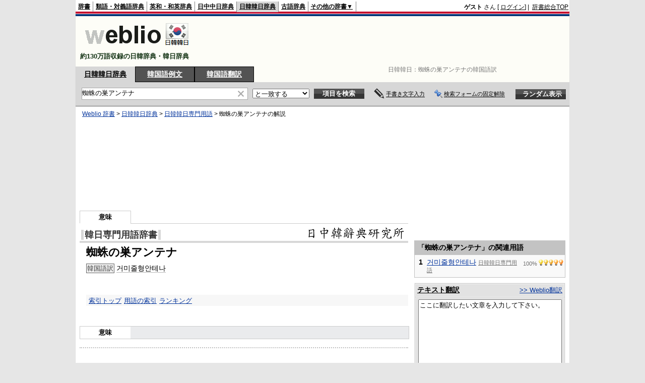

--- FILE ---
content_type: text/html; charset=utf-8
request_url: https://www.google.com/recaptcha/api2/aframe
body_size: 265
content:
<!DOCTYPE HTML><html><head><meta http-equiv="content-type" content="text/html; charset=UTF-8"></head><body><script nonce="o2T9fobrq4pwbVBzEpnC2w">/** Anti-fraud and anti-abuse applications only. See google.com/recaptcha */ try{var clients={'sodar':'https://pagead2.googlesyndication.com/pagead/sodar?'};window.addEventListener("message",function(a){try{if(a.source===window.parent){var b=JSON.parse(a.data);var c=clients[b['id']];if(c){var d=document.createElement('img');d.src=c+b['params']+'&rc='+(localStorage.getItem("rc::a")?sessionStorage.getItem("rc::b"):"");window.document.body.appendChild(d);sessionStorage.setItem("rc::e",parseInt(sessionStorage.getItem("rc::e")||0)+1);localStorage.setItem("rc::h",'1765470223047');}}}catch(b){}});window.parent.postMessage("_grecaptcha_ready", "*");}catch(b){}</script></body></html>